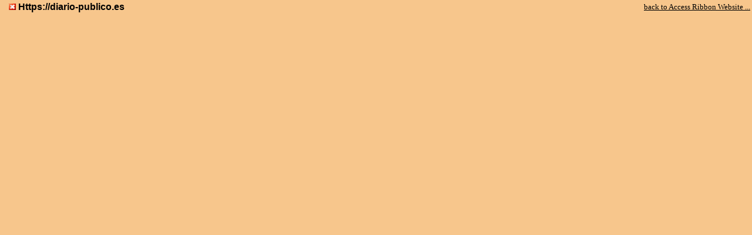

--- FILE ---
content_type: text/html; charset=UTF-8
request_url: https://www.accessribbon.de/en/FrameLinkEN/top.php?out=https://diario-publico.es
body_size: 358
content:
<html>
<head>
<title>www.accessribbon.com</title>
<LINK href="links.css" rel="stylesheet">
</head>
<body bgcolor = "#F7C68C" topmargin="0" leftmargin="0">
<TABLE border="0" cellspacing="0" cellpadding="0" width="100%" height="25" style="border: 1 solid #000000" onMouseOver="this.bgColor='#E5F5FF'" onMouseOut="this.bgColor='#F7C68C'" bgcolor="#F7C68C">
  <TR>
  <TD>
    <TABLE border="0" cellspacing="2" cellpadding="1" width="100%">
      <TR>
      <TD width="1%" nowrap>
			<TD width="1%" valign="center">
        <A HREF="https://diario-publico.es" TARGET="_top"><IMG SRC="close.png" WIDTH="12" HEIGHT="11" BORDER="0" ALT="remove frame"></A>
			</TD>
			<TD width="99%" valign="center">
		<B>Https://diario-publico.es</B>
			</TD>
     </TD>
     <TD width="99%" nowrap>
       <div align="right"><A HREF="http://www.accessribbon.com" TARGET="_top">back to Access Ribbon Website ...</A></div>
     </TD>
     </TR>
    </TABLE>	
  </TD>
  </TR>
</TABLE>


--- FILE ---
content_type: text/css
request_url: https://www.accessribbon.de/en/FrameLinkEN/links.css
body_size: 33
content:
body
{ font-family: verdana,arial; font-size: 10pt;}


a:link{ color: black; text-decoration:underline; ;font-family: verdana; font-size: 10pt; }

a:visited{color: black;text-decoration:underline;font-family: verdana; font-size: 10pt; }

a:active{ color:black;text-decoration:underline;font-family: verdana; font-size: 10pt; }

a:hover{ color: black;  text-decoration:none;font-family: verdana; font-size: 10pt; }
